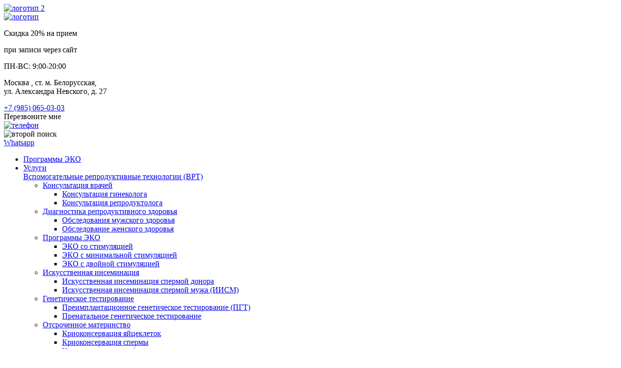

--- FILE ---
content_type: text/html; charset=UTF-8
request_url: https://planb.center/blog/den-perenosa-embrionov/
body_size: 23729
content:
<!DOCTYPE html><html lang="ru-RU"><head><meta charset="utf-8"/><meta http-equiv="X-UA-Compatible" content="IE=edge"/><meta name="viewport" content="width=device-width, initial-scale=1, user-scalable=no"><meta name="copyright" lang="ru" content="ООО Бьюти Тренд Эстетик"/><link rel="icon" href="https://planb.center/favicon.svg" type="image/svg+xml"><!-- <link media="all" href="https://planb.center/wp-content/cache/autoptimize/css/autoptimize_50101e66d3062f1e6512bc650295bd8a.css" rel="stylesheet"> -->
<link rel="stylesheet" type="text/css" href="//planb.center/wp-content/cache/wpfc-minified/d4e0n9h0/5qnvs.css" media="all"/><title> День переноса эмбрионов | Клиника &quot;План Б&quot;</title><meta name='robots' content='index, follow, max-image-preview:large, max-snippet:-1, max-video-preview:-1'/><style>img:is([sizes="auto" i], [sizes^="auto," i]) { contain-intrinsic-size: 3000px 1500px }</style><meta name="description" content="Из данной статьи вы узнаете несколько советов, как спланировать день переноса эмбрионов."/><link rel="canonical" href="https://planb.center/blog/den-perenosa-embrionov/"/><meta name="twitter:label1" content="Написано автором"/><meta name="twitter:data1" content="admin"/> <script type="application/ld+json" class="yoast-schema-graph">{"@context":"https://schema.org","@graph":[{"@type":"WebPage","@id":"https://planb.center/blog/den-perenosa-embrionov/","url":"https://planb.center/blog/den-perenosa-embrionov/","name":"День переноса эмбрионов | Клиника \"План Б\"","isPartOf":{"@id":"https://planb.center/#website"},"datePublished":"2023-04-14T07:39:15+00:00","dateModified":"2025-05-20T18:11:41+00:00","author":{"@id":"https://planb.center/#/schema/person/254564d22dc3c84d0c493523371bcd03"},"description":"Из данной статьи вы узнаете несколько советов, как спланировать день переноса эмбрионов.","breadcrumb":{"@id":"https://planb.center/blog/den-perenosa-embrionov/#breadcrumb"},"inLanguage":"ru-RU","potentialAction":[{"@type":"ReadAction","target":["https://planb.center/blog/den-perenosa-embrionov/"]}]},{"@type":"BreadcrumbList","@id":"https://planb.center/blog/den-perenosa-embrionov/#breadcrumb","itemListElement":[{"@type":"ListItem","position":1,"name":"Главная страница","item":"https://planb.center/"},{"@type":"ListItem","position":2,"name":"День переноса эмбрионов"}]},{"@type":"WebSite","@id":"https://planb.center/#website","url":"https://planb.center/","name":"План Б","description":"Ещё один сайт на WordPress","inLanguage":"ru-RU"},{"@type":"Person","@id":"https://planb.center/#/schema/person/254564d22dc3c84d0c493523371bcd03","name":"admin","image":{"@type":"ImageObject","inLanguage":"ru-RU","@id":"https://planb.center/#/schema/person/image/","url":"https://secure.gravatar.com/avatar/2d8239b804a26aeb929499ee38dfc4d3b757da6e8711e9899544733e92622067?s=96&d=mm&r=g","contentUrl":"https://secure.gravatar.com/avatar/2d8239b804a26aeb929499ee38dfc4d3b757da6e8711e9899544733e92622067?s=96&d=mm&r=g","caption":"admin"},"sameAs":["https://planb.center"],"url":"https://planb.center/author/admin/"}]}</script> <link rel="alternate" type="application/rss+xml" title="План Б &raquo; Лента комментариев к &laquo;День переноса эмбрионов&raquo;" href="https://planb.center/blog/den-perenosa-embrionov/feed/"/><style id='classic-theme-styles-inline-css' type='text/css'>/*! This file is auto-generated */ .wp-block-button__link{color:#fff;background-color:#32373c;border-radius:9999px;box-shadow:none;text-decoration:none;padding:calc(.667em + 2px) calc(1.333em + 2px);font-size:1.125em}.wp-block-file__button{background:#32373c;color:#fff;text-decoration:none}</style><style id='global-styles-inline-css' type='text/css'>:root{--wp--preset--aspect-ratio--square: 1;--wp--preset--aspect-ratio--4-3: 4/3;--wp--preset--aspect-ratio--3-4: 3/4;--wp--preset--aspect-ratio--3-2: 3/2;--wp--preset--aspect-ratio--2-3: 2/3;--wp--preset--aspect-ratio--16-9: 16/9;--wp--preset--aspect-ratio--9-16: 9/16;--wp--preset--color--black: #000000;--wp--preset--color--cyan-bluish-gray: #abb8c3;--wp--preset--color--white: #ffffff;--wp--preset--color--pale-pink: #f78da7;--wp--preset--color--vivid-red: #cf2e2e;--wp--preset--color--luminous-vivid-orange: #ff6900;--wp--preset--color--luminous-vivid-amber: #fcb900;--wp--preset--color--light-green-cyan: #7bdcb5;--wp--preset--color--vivid-green-cyan: #00d084;--wp--preset--color--pale-cyan-blue: #8ed1fc;--wp--preset--color--vivid-cyan-blue: #0693e3;--wp--preset--color--vivid-purple: #9b51e0;--wp--preset--gradient--vivid-cyan-blue-to-vivid-purple: linear-gradient(135deg,rgba(6,147,227,1) 0%,rgb(155,81,224) 100%);--wp--preset--gradient--light-green-cyan-to-vivid-green-cyan: linear-gradient(135deg,rgb(122,220,180) 0%,rgb(0,208,130) 100%);--wp--preset--gradient--luminous-vivid-amber-to-luminous-vivid-orange: linear-gradient(135deg,rgba(252,185,0,1) 0%,rgba(255,105,0,1) 100%);--wp--preset--gradient--luminous-vivid-orange-to-vivid-red: linear-gradient(135deg,rgba(255,105,0,1) 0%,rgb(207,46,46) 100%);--wp--preset--gradient--very-light-gray-to-cyan-bluish-gray: linear-gradient(135deg,rgb(238,238,238) 0%,rgb(169,184,195) 100%);--wp--preset--gradient--cool-to-warm-spectrum: linear-gradient(135deg,rgb(74,234,220) 0%,rgb(151,120,209) 20%,rgb(207,42,186) 40%,rgb(238,44,130) 60%,rgb(251,105,98) 80%,rgb(254,248,76) 100%);--wp--preset--gradient--blush-light-purple: linear-gradient(135deg,rgb(255,206,236) 0%,rgb(152,150,240) 100%);--wp--preset--gradient--blush-bordeaux: linear-gradient(135deg,rgb(254,205,165) 0%,rgb(254,45,45) 50%,rgb(107,0,62) 100%);--wp--preset--gradient--luminous-dusk: linear-gradient(135deg,rgb(255,203,112) 0%,rgb(199,81,192) 50%,rgb(65,88,208) 100%);--wp--preset--gradient--pale-ocean: linear-gradient(135deg,rgb(255,245,203) 0%,rgb(182,227,212) 50%,rgb(51,167,181) 100%);--wp--preset--gradient--electric-grass: linear-gradient(135deg,rgb(202,248,128) 0%,rgb(113,206,126) 100%);--wp--preset--gradient--midnight: linear-gradient(135deg,rgb(2,3,129) 0%,rgb(40,116,252) 100%);--wp--preset--font-size--small: 13px;--wp--preset--font-size--medium: 20px;--wp--preset--font-size--large: 36px;--wp--preset--font-size--x-large: 42px;--wp--preset--spacing--20: 0.44rem;--wp--preset--spacing--30: 0.67rem;--wp--preset--spacing--40: 1rem;--wp--preset--spacing--50: 1.5rem;--wp--preset--spacing--60: 2.25rem;--wp--preset--spacing--70: 3.38rem;--wp--preset--spacing--80: 5.06rem;--wp--preset--shadow--natural: 6px 6px 9px rgba(0, 0, 0, 0.2);--wp--preset--shadow--deep: 12px 12px 50px rgba(0, 0, 0, 0.4);--wp--preset--shadow--sharp: 6px 6px 0px rgba(0, 0, 0, 0.2);--wp--preset--shadow--outlined: 6px 6px 0px -3px rgba(255, 255, 255, 1), 6px 6px rgba(0, 0, 0, 1);--wp--preset--shadow--crisp: 6px 6px 0px rgba(0, 0, 0, 1);}:where(.is-layout-flex){gap: 0.5em;}:where(.is-layout-grid){gap: 0.5em;}body .is-layout-flex{display: flex;}.is-layout-flex{flex-wrap: wrap;align-items: center;}.is-layout-flex > :is(*, div){margin: 0;}body .is-layout-grid{display: grid;}.is-layout-grid > :is(*, div){margin: 0;}:where(.wp-block-columns.is-layout-flex){gap: 2em;}:where(.wp-block-columns.is-layout-grid){gap: 2em;}:where(.wp-block-post-template.is-layout-flex){gap: 1.25em;}:where(.wp-block-post-template.is-layout-grid){gap: 1.25em;}.has-black-color{color: var(--wp--preset--color--black) !important;}.has-cyan-bluish-gray-color{color: var(--wp--preset--color--cyan-bluish-gray) !important;}.has-white-color{color: var(--wp--preset--color--white) !important;}.has-pale-pink-color{color: var(--wp--preset--color--pale-pink) !important;}.has-vivid-red-color{color: var(--wp--preset--color--vivid-red) !important;}.has-luminous-vivid-orange-color{color: var(--wp--preset--color--luminous-vivid-orange) !important;}.has-luminous-vivid-amber-color{color: var(--wp--preset--color--luminous-vivid-amber) !important;}.has-light-green-cyan-color{color: var(--wp--preset--color--light-green-cyan) !important;}.has-vivid-green-cyan-color{color: var(--wp--preset--color--vivid-green-cyan) !important;}.has-pale-cyan-blue-color{color: var(--wp--preset--color--pale-cyan-blue) !important;}.has-vivid-cyan-blue-color{color: var(--wp--preset--color--vivid-cyan-blue) !important;}.has-vivid-purple-color{color: var(--wp--preset--color--vivid-purple) !important;}.has-black-background-color{background-color: var(--wp--preset--color--black) !important;}.has-cyan-bluish-gray-background-color{background-color: var(--wp--preset--color--cyan-bluish-gray) !important;}.has-white-background-color{background-color: var(--wp--preset--color--white) !important;}.has-pale-pink-background-color{background-color: var(--wp--preset--color--pale-pink) !important;}.has-vivid-red-background-color{background-color: var(--wp--preset--color--vivid-red) !important;}.has-luminous-vivid-orange-background-color{background-color: var(--wp--preset--color--luminous-vivid-orange) !important;}.has-luminous-vivid-amber-background-color{background-color: var(--wp--preset--color--luminous-vivid-amber) !important;}.has-light-green-cyan-background-color{background-color: var(--wp--preset--color--light-green-cyan) !important;}.has-vivid-green-cyan-background-color{background-color: var(--wp--preset--color--vivid-green-cyan) !important;}.has-pale-cyan-blue-background-color{background-color: var(--wp--preset--color--pale-cyan-blue) !important;}.has-vivid-cyan-blue-background-color{background-color: var(--wp--preset--color--vivid-cyan-blue) !important;}.has-vivid-purple-background-color{background-color: var(--wp--preset--color--vivid-purple) !important;}.has-black-border-color{border-color: var(--wp--preset--color--black) !important;}.has-cyan-bluish-gray-border-color{border-color: var(--wp--preset--color--cyan-bluish-gray) !important;}.has-white-border-color{border-color: var(--wp--preset--color--white) !important;}.has-pale-pink-border-color{border-color: var(--wp--preset--color--pale-pink) !important;}.has-vivid-red-border-color{border-color: var(--wp--preset--color--vivid-red) !important;}.has-luminous-vivid-orange-border-color{border-color: var(--wp--preset--color--luminous-vivid-orange) !important;}.has-luminous-vivid-amber-border-color{border-color: var(--wp--preset--color--luminous-vivid-amber) !important;}.has-light-green-cyan-border-color{border-color: var(--wp--preset--color--light-green-cyan) !important;}.has-vivid-green-cyan-border-color{border-color: var(--wp--preset--color--vivid-green-cyan) !important;}.has-pale-cyan-blue-border-color{border-color: var(--wp--preset--color--pale-cyan-blue) !important;}.has-vivid-cyan-blue-border-color{border-color: var(--wp--preset--color--vivid-cyan-blue) !important;}.has-vivid-purple-border-color{border-color: var(--wp--preset--color--vivid-purple) !important;}.has-vivid-cyan-blue-to-vivid-purple-gradient-background{background: var(--wp--preset--gradient--vivid-cyan-blue-to-vivid-purple) !important;}.has-light-green-cyan-to-vivid-green-cyan-gradient-background{background: var(--wp--preset--gradient--light-green-cyan-to-vivid-green-cyan) !important;}.has-luminous-vivid-amber-to-luminous-vivid-orange-gradient-background{background: var(--wp--preset--gradient--luminous-vivid-amber-to-luminous-vivid-orange) !important;}.has-luminous-vivid-orange-to-vivid-red-gradient-background{background: var(--wp--preset--gradient--luminous-vivid-orange-to-vivid-red) !important;}.has-very-light-gray-to-cyan-bluish-gray-gradient-background{background: var(--wp--preset--gradient--very-light-gray-to-cyan-bluish-gray) !important;}.has-cool-to-warm-spectrum-gradient-background{background: var(--wp--preset--gradient--cool-to-warm-spectrum) !important;}.has-blush-light-purple-gradient-background{background: var(--wp--preset--gradient--blush-light-purple) !important;}.has-blush-bordeaux-gradient-background{background: var(--wp--preset--gradient--blush-bordeaux) !important;}.has-luminous-dusk-gradient-background{background: var(--wp--preset--gradient--luminous-dusk) !important;}.has-pale-ocean-gradient-background{background: var(--wp--preset--gradient--pale-ocean) !important;}.has-electric-grass-gradient-background{background: var(--wp--preset--gradient--electric-grass) !important;}.has-midnight-gradient-background{background: var(--wp--preset--gradient--midnight) !important;}.has-small-font-size{font-size: var(--wp--preset--font-size--small) !important;}.has-medium-font-size{font-size: var(--wp--preset--font-size--medium) !important;}.has-large-font-size{font-size: var(--wp--preset--font-size--large) !important;}.has-x-large-font-size{font-size: var(--wp--preset--font-size--x-large) !important;} :where(.wp-block-post-template.is-layout-flex){gap: 1.25em;}:where(.wp-block-post-template.is-layout-grid){gap: 1.25em;} :where(.wp-block-columns.is-layout-flex){gap: 2em;}:where(.wp-block-columns.is-layout-grid){gap: 2em;} :root :where(.wp-block-pullquote){font-size: 1.5em;line-height: 1.6;}</style><meta name="generator" content="WordPress 6.8.3"/>  <script type="text/javascript">(function (m, e, t, r, i, k, a) {
m[i] = m[i] || function () { (m[i].a = m[i].a || []).push(arguments) };
m[i].l = 1 * new Date();
for (var j = 0; j < document.scripts.length; j++) { if (document.scripts[j].src === r) { return; } }
k = e.createElement(t), a = e.getElementsByTagName(t)[0], k.async = 1, k.src = r, a.parentNode.insertBefore(k, a)
})
(window, document, "script", "https://mc.yandex.ru/metrika/tag.js", "ym");
ym(56042035, "init", {
clickmap: true,
trackLinks: true,
accurateTrackBounce: true,
webvisor: true
});</script> <noscript><div><img src="https://mc.yandex.ru/watch/56042035" style="position:absolute; left:-9999px;" alt=""/></div> </noscript>  <script type="application/ld+json">{
"@context": "https://schema.org",
"@type": "Organization",
"url": "https://planb.center/",
"logo": "https://planb.center/wp-content/themes/planb/assets/svg/logo.svg"
}</script> </head><body data-rsssl=1><header class="new__header"><div class="center-header"><div class="width-page flex-block new__header-content"><div class="mob-logo-block logo-block"> <a href="/"> <img src="/wp-content/themes/planb/assets/svg/logo2.svg" alt="логотип 2"/> </a></div> <a href="/" class="logo-block"> <img src="/wp-content/themes/planb/assets/svg/logo-new.svg" alt="логотип"/> </a><div class="new__header-wrap"><div class="flex-block all-header-contact"><div class="first-visit-sale-block"><p>Скидка 20% на прием</p><p>при записи через сайт</p></div><div class="worktime-block"><p>ПН-ВС: 9:00-20:00</p></div><div class="address-block"><p><span>Москва </span>, ст. м. Белорусская, <br>ул. Александра Невского, д. 27</p></div><div class="contact-block"> <a class="tel callibri_phone1" href="tel:+79850650303">+7 (985) 065-03-03 </a><div class="call-back"><span>Перезвоните мне</span></div></div> <a class="tel__image" href="tel:+79850650303"> <img src="/wp-content/themes/planb/assets/svg/phone__icon.svg" alt="телефон"> </a></div><div class="search-header-btn"><img src="/wp-content/themes/planb/assets/svg/loup_purp.svg" alt="второй поиск"/></div> <a class="mob-tel-block callibri_phone1" href="tel:+74958856336"></a><div class="flex-block all-header-btn"> <a class="btn whatsapp-btn" href="https://api.whatsapp.com/send/?phone=79850650303&text&type=phone_number&app_absent=0" target="_blank"><span>Whatsapp</span></a></div></div><div class="btn-mobile-menu toggle-hamburger-animx"><span></span></div></div></div><div class="bottom-header"><div class="width-page flex-block bottom__header-wrap"><div class="navi-block"><ul class="menu"><li><a href="/services/bpt/programmy-eko/">Программы ЭКО</a></li><li class="menu-item-has-children nav-first"><a href="/services/">Услуги</a><div class="sub-menu-container flex-block"> <a href="/services/bpt/">Вспомогательные репродуктивные технологии (ВРТ)</a><div class="menu-podmenyu-2-podmenyu-sleva-container"><ul id="menu-podmenyu-2-podmenyu-sleva" class="menu"><li id="menu-item-11043" class="menu-item menu-item-type-post_type menu-item-object-page menu-item-has-children menu-item-11043"><a href="https://planb.center/services/konsultaciya-vrachej/">Консультация врачей</a><ul class="sub-menu"><li id="menu-item-11044" class="menu-item menu-item-type-post_type menu-item-object-page menu-item-11044"><a href="https://planb.center/services/konsultaciya-vrachej/konsultaciya-ginekologa/">Консультация гинеколога</a></li><li id="menu-item-11045" class="menu-item menu-item-type-post_type menu-item-object-page menu-item-11045"><a href="https://planb.center/services/konsultaciya-vrachej/konsultaciya-reproduktologa/">Консультация репродуктолога</a></li></ul></li><li id="menu-item-11046" class="menu-item menu-item-type-post_type menu-item-object-page menu-item-has-children menu-item-11046"><a href="https://planb.center/services/diagnostika-reproduktivnogo-zdorovya/">Диагностика репродуктивного здоровья</a><ul class="sub-menu"><li id="menu-item-11047" class="menu-item menu-item-type-post_type menu-item-object-page menu-item-11047"><a href="https://planb.center/services/diagnostika-reproduktivnogo-zdorovya/obsledovaniya-muzhskogo-zdorovya/">Обследования мужского здоровья</a></li><li id="menu-item-11048" class="menu-item menu-item-type-post_type menu-item-object-page menu-item-11048"><a href="https://planb.center/services/diagnostika-reproduktivnogo-zdorovya/obsledovanie-zhenskogo-zdorovya/">Обследование женского здоровья</a></li></ul></li><li id="menu-item-11049" class="menu-item menu-item-type-post_type menu-item-object-page menu-item-has-children menu-item-11049"><a href="https://planb.center/services/bpt/programmy-eko/">Программы ЭКО</a><ul class="sub-menu"><li id="menu-item-11060" class="menu-item menu-item-type-post_type menu-item-object-page menu-item-11060"><a href="https://planb.center/services/bpt/programmy-eko/eko-so-stimulyatsiey/">ЭКО со стимуляцией</a></li><li id="menu-item-11061" class="menu-item menu-item-type-post_type menu-item-object-page menu-item-11061"><a href="https://planb.center/services/bpt/programmy-eko/eko-s-minimalnoj-stimulyaciej/">ЭКО с минимальной стимуляцией</a></li><li id="menu-item-11062" class="menu-item menu-item-type-post_type menu-item-object-page menu-item-11062"><a href="https://planb.center/services/bpt/programmy-eko/eko-s-dvojnoj-stimulyaciej/">ЭКО с двойной стимуляцией</a></li></ul></li><li id="menu-item-11050" class="menu-item menu-item-type-post_type menu-item-object-page menu-item-has-children menu-item-11050"><a href="https://planb.center/services/bpt/iskusstvennaya-inseminatsiya/">Искусственная инсеминация</a><ul class="sub-menu"><li id="menu-item-11063" class="menu-item menu-item-type-post_type menu-item-object-page menu-item-11063"><a href="https://planb.center/services/bpt/iskusstvennaya-inseminatsiya/iisd/">Искусственная инсеминация спермой донора</a></li><li id="menu-item-11064" class="menu-item menu-item-type-post_type menu-item-object-page menu-item-11064"><a href="https://planb.center/services/bpt/iskusstvennaya-inseminatsiya/iism/">Искусственная инсеминация спермой мужа (ИИСМ)</a></li></ul></li><li id="menu-item-11051" class="menu-item menu-item-type-post_type menu-item-object-page menu-item-has-children menu-item-11051"><a href="https://planb.center/services/bpt/geneticheskoe-testirovanie/">Генетическое тестирование</a><ul class="sub-menu"><li id="menu-item-11052" class="menu-item menu-item-type-post_type menu-item-object-page menu-item-11052"><a href="https://planb.center/services/bpt/geneticheskoe-testirovanie/pgt-predimplantatsionnoe-geneticheskoe-testirovanie/">Преимплантационное генетическое тестирование (ПГТ)</a></li><li id="menu-item-11053" class="menu-item menu-item-type-post_type menu-item-object-page menu-item-11053"><a href="https://planb.center/services/bpt/geneticheskoe-testirovanie/prenatalnoe-geneticheskoe-testirovanie/">Пренатальное генетическое тестирование</a></li></ul></li><li id="menu-item-11054" class="menu-item menu-item-type-post_type menu-item-object-page menu-item-has-children menu-item-11054"><a href="https://planb.center/services/bpt/otsrochennoe-materinstvo/">Отсроченное материнство</a><ul class="sub-menu"><li id="menu-item-11055" class="menu-item menu-item-type-post_type menu-item-object-page menu-item-11055"><a href="https://planb.center/services/bpt/otsrochennoe-materinstvo/vitrifikatsiya-ootsitov/">Криоконсервация яйцеклеток</a></li><li id="menu-item-11056" class="menu-item menu-item-type-post_type menu-item-object-page menu-item-11056"><a href="https://planb.center/services/bpt/embriologiya/vitrifikaciya-spermy/">Криоконсервация спермы</a></li><li id="menu-item-11057" class="menu-item menu-item-type-post_type menu-item-object-page menu-item-11057"><a href="https://planb.center/services/bpt/otsrochennoe-materinstvo/vitrifikatsiya-embriona/">Криоконсервация эмбриона</a></li></ul></li><li id="menu-item-11058" class="menu-item menu-item-type-post_type menu-item-object-page menu-item-has-children menu-item-11058"><a href="https://planb.center/services/bpt/surrogatnoe-materinstvo/">Суррогатное материнство</a><ul class="sub-menu"><li id="menu-item-11059" class="menu-item menu-item-type-post_type menu-item-object-page menu-item-11059"><a href="https://planb.center/services/bpt/surrogatnoe-materinstvo/eko-sm/">ЭКО с суррогатной мамой</a></li></ul></li></ul></div><div class="menu-podmenyu2-container"><ul id="menu-podmenyu2" class="menu"><li id="menu-item-11065" class="menu-item menu-item-type-post_type menu-item-object-page menu-item-has-children menu-item-11065"><a href="https://planb.center/services/obsledovanie-pered-vrt/">Обследование перед ВРТ</a><ul class="sub-menu"><li id="menu-item-11111" class="menu-item menu-item-type-post_type menu-item-object-page menu-item-11111"><a href="https://planb.center/services/obsledovanie-pered-vrt/obsledovaniya-zhenschin-pered-vrt/">Обследование женщин</a></li><li id="menu-item-11112" class="menu-item menu-item-type-post_type menu-item-object-page menu-item-11112"><a href="https://planb.center/services/obsledovanie-pered-vrt/obsledovanie-muzhchin-pered-vrt/">Обследование мужчин</a></li></ul></li><li id="menu-item-11069" class="menu-item menu-item-type-post_type menu-item-object-page menu-item-has-children menu-item-11069"><a href="https://planb.center/services/analizy-pri-besplodii/">Анализы на бесплодие</a><ul class="sub-menu"><li id="menu-item-11067" class="menu-item menu-item-type-post_type menu-item-object-page menu-item-11067"><a href="https://planb.center/services/analizy-pri-besplodii/analizy-pri-zhenskom-besplodii/">Анализы на бесплодие у женщин</a></li><li id="menu-item-11068" class="menu-item menu-item-type-post_type menu-item-object-page menu-item-11068"><a href="https://planb.center/services/analizy-pri-besplodii/analizy-pri-muzhskom-besplodii/">Анализы на бесплодие у мужчин</a></li></ul></li><li id="menu-item-11066" class="menu-item menu-item-type-post_type menu-item-object-page menu-item-has-children menu-item-11066"><a href="https://planb.center/services/dopolnitelnye-metody-obsledovaniya-i-lechenie/">Гинекология</a><ul class="sub-menu"><li id="menu-item-11079" class="menu-item menu-item-type-post_type menu-item-object-page menu-item-11079"><a href="https://planb.center/services/dopolnitelnye-metody-obsledovaniya-i-lechenie/gidrosonografiya-matochnyx-trub/">Гидросонография маточных труб</a></li><li id="menu-item-11080" class="menu-item menu-item-type-post_type menu-item-object-page menu-item-11080"><a href="https://planb.center/services/dopolnitelnye-metody-obsledovaniya-i-lechenie/kolposkopiya-shejki-matki/">Кольпоскопия шейки матки</a></li><li id="menu-item-11081" class="menu-item menu-item-type-post_type menu-item-object-page menu-item-11081"><a href="https://planb.center/services/dopolnitelnye-metody-obsledovaniya-i-lechenie/poslerodovaya-reabilitatsiya/">Послеродовая реабилитация</a></li><li id="menu-item-11082" class="menu-item menu-item-type-post_type menu-item-object-page menu-item-11082"><a href="https://planb.center/services/dopolnitelnye-metody-obsledovaniya-i-lechenie/esteticheskaya-ginekologiya/">Эстетическая гинекология</a></li></ul></li><li id="menu-item-11070" class="menu-item menu-item-type-post_type menu-item-object-page menu-item-has-children menu-item-11070"><a href="https://planb.center/services/vedenie-beremennosti/">Ведение беременности</a><ul class="sub-menu"><li id="menu-item-11074" class="menu-item menu-item-type-post_type menu-item-object-page menu-item-11074"><a href="https://planb.center/services/vedenie-beremennosti/bazovaya-programma/">Базовая программа</a></li><li id="menu-item-11075" class="menu-item menu-item-type-post_type menu-item-object-page menu-item-11075"><a href="https://planb.center/services/vedenie-beremennosti/vedenie-beremennosti-s-nevynashivaniem/">Ведение беременности с невынашиванием</a></li><li id="menu-item-11076" class="menu-item menu-item-type-post_type menu-item-object-page menu-item-11076"><a href="https://planb.center/services/vedenie-beremennosti/rasshirennaya-programma/">Программа беременности после ВРТ</a></li><li id="menu-item-11077" class="menu-item menu-item-type-post_type menu-item-object-page menu-item-11077"><a href="https://planb.center/services/vedenie-beremennosti/ktg-pri-beremennosti/">Кардиотокография плода (КТГ)</a></li><li id="menu-item-11078" class="menu-item menu-item-type-post_type menu-item-object-page menu-item-11078"><a href="https://planb.center/services/vedenie-beremennosti/uzi-pri-beremennosti/">УЗИ при беременности</a></li></ul></li><li id="menu-item-11071" class="menu-item menu-item-type-post_type menu-item-object-page menu-item-has-children menu-item-11071"><a href="https://planb.center/services/urologiya/">Андрология</a><ul class="sub-menu"><li id="menu-item-11072" class="menu-item menu-item-type-post_type menu-item-object-page menu-item-11072"><a href="https://planb.center/services/urologiya/biopsiya-yaichka/">Биопсия яичка</a></li><li id="menu-item-11073" class="menu-item menu-item-type-post_type menu-item-object-page menu-item-11073"><a href="https://planb.center/services/urologiya/varikocele/">Операция при варикоцеле</a></li></ul></li><li id="menu-item-11083" class="menu-item menu-item-type-post_type menu-item-object-page menu-item-has-children menu-item-11083"><a href="https://planb.center/services/bpt/donatsiya-biomaterialov/">Донация биоматериалов</a><ul class="sub-menu"><li id="menu-item-11084" class="menu-item menu-item-type-post_type menu-item-object-page menu-item-11084"><a href="https://planb.center/services/bpt/donatsiya-biomaterialov/donatsiya-embrionov/">Донорство эмбрионов</a></li><li id="menu-item-11085" class="menu-item menu-item-type-post_type menu-item-object-page menu-item-11085"><a href="https://planb.center/services/bpt/donatsiya-biomaterialov/donatsiya-ootsitov/">Донорство яйцеклеток</a></li><li id="menu-item-11086" class="menu-item menu-item-type-post_type menu-item-object-page menu-item-11086"><a href="https://planb.center/services/bpt/donatsiya-biomaterialov/donatsiya-spermy/">Донорство спермы</a></li></ul></li></ul></div></div></li><li><a href="/tsena/">Цены</a></li><li><a href="/spetsialisty/">Врачи</a></li><li class="menu-item-has-children"><a href="/pochemu-plan-b/">О клинике</a><div class="sub-menu-container flex-block nav-item"><div class="menu-podmenyu-o-klinike-container"><ul id="menu-podmenyu-o-klinike" class="menu"><li id="menu-item-2195" class="menu-item menu-item-type-post_type menu-item-object-page menu-item-2195"><a href="https://planb.center/fotografii-kliniki/">Фотографии клиники</a></li><li id="menu-item-2199" class="menu-item menu-item-type-custom menu-item-object-custom menu-item-2199"><a href="/otzyvy/">Отзывы</a></li><li id="menu-item-8428" class="menu-item menu-item-type-post_type menu-item-object-page menu-item-8428"><a href="https://planb.center/vopros-otvet/">Вопрос-ответ</a></li><li id="menu-item-2455" class="menu-item menu-item-type-post_type menu-item-object-page menu-item-2455"><a href="https://planb.center/licenzii/">Лицензии</a></li><li id="menu-item-9218" class="menu-item menu-item-type-post_type menu-item-object-page menu-item-9218"><a href="https://planb.center/sposoby-oplaty-uslug-eko/">Способы оплаты услуг ЭКО</a></li><li id="menu-item-9642" class="menu-item menu-item-type-post_type menu-item-object-page menu-item-9642"><a href="https://planb.center/vakansii/">Вакансии</a></li></ul></div></div></li><li><a href="/akcii/">Акции</a></li><li><a href="/kontakty/">Контакты</a></li><li class="menu-item-has-children"><a href="#">Пациентам</a><div class="sub-menu-container flex-block nav-item"><div class="menu-pacientam-container"><ul id="menu-pacientam" class="menu"><li id="menu-item-3184" class="menu-item menu-item-type-post_type menu-item-object-page menu-item-3184"><a href="https://planb.center/pervichnyj-priem/">Первый визит в клинику</a></li><li id="menu-item-4584" class="menu-item menu-item-type-taxonomy menu-item-object-category menu-item-4584"><a href="https://planb.center/spravochnik-zabolevanij/">Заболевания</a></li><li id="menu-item-5822" class="menu-item menu-item-type-post_type menu-item-object-page menu-item-5822"><a href="https://planb.center/legal/">Правовая информация</a></li><li id="menu-item-9414" class="menu-item menu-item-type-post_type menu-item-object-page menu-item-9414"><a href="https://planb.center/nalogovyj-vychet/">Налоговый вычет</a></li></ul></div></div></li><li class="loup-btn"><img src="/wp-content/themes/planb/assets/svg/loup.svg" alt="поиск"/></li></ul></div><div class="numb_program-block"> Выполняем <a href="https://planb.center/services/bpt/">все программы ВРТ</a></div><div class="for-mobile-header"><div class="first-visit-sale-block"><p>Скидка 20% на прием</p><p>при записи через сайт</p></div><div class="address-block"><p><span>Москва </span>, ст. м. Белорусская, <br>ул. Александра Невского, д. 27</p></div><div class="work_time-block"><p>ПН-ВС: 9:00-20:00</p></div><div class="flex-block all-header-btn"> <a class="btn whatsapp-btn" href="https://api.whatsapp.com/send/?phone=79850650303&text&type=phone_number&app_absent=0" target="_blank"><span>Whatsapp</span></a><div class="call_back-menu"><span>Обратная связь</span><ul><li><div class="call-back"><span>Позвоните мне</span></div></li><li><div class="visit-btn"><span>Записаться на прием</span></div></li><li><div class="review-modal-btn"><span>Оставить отзыв</span></div></li><li> <a href="/consultation/"><span>Онлайн консультация</span></a></li></ul></div></div></div></div><div class="search-header-container"><div class="width-page"><form method="get" id="searchform" action="/"><div class="search-input-block"> <input type="text" value="" name="s" id="s" class="findText search-input" placeholder="Поиск" style="border-color: #000;"/> <span class="search-form-clear">Сбросить</span> <button name="Кнопка поиска" type="submit" id="searchsubmit" value="Найти" class="findButton"></button><div class="search-form-close-wrap"> <span class="search-form-close"></span></div></div></form></div></div></header><div class="bottom-fix flex-block"> <a href="https://api.whatsapp.com/send/?phone=79850650303&text&type=phone_number&app_absent=0" target="_blank"><span>Whatsapp</span></a> <a class="callibri_phone1" href="tel:+79850650303">+7 (985) 065-03-03 </a></div><div class="current-page article-page"><section><div class="width-page"><div class="container"><div class="breadcrumb"> <span property="itemListElement" typeof="ListItem"><a property="item" typeof="WebPage" title="Перейти к План Б." href="https://planb.center" class="home" ><span property="name">Главная</span></a><meta property="position" content="1"></span> &gt; <span property="itemListElement" typeof="ListItem"><a property="item" typeof="WebPage" title="Перейти к архиву рубрики Статьи." href="https://planb.center/blog/" class="taxonomy category" ><span property="name">Статьи</span></a><meta property="position" content="2"></span> &gt; <span property="itemListElement" typeof="ListItem"><span property="name" class="post post-post current-item">День переноса эмбрионов</span><meta property="url" content="https://planb.center/blog/den-perenosa-embrionov/"><meta property="position" content="3"></span></div></div></div></section><section class="article-page-section-content mrg-btm-110"><div class="width-page"><div class="container"><div class="article__page-title-wrap"><div class="article__page-title-top"><h1 class="article__page-title">День переноса эмбрионов</h1><div class="article__page-title-btns"><div class="article__page-likes"><a href="#" class="irecommendthis" id="irecommendthis-5071" title="Recommend this"><span class="irecommendthis-count">0</span> <span class="irecommendthis-suffix"></span></a></div> <button class="article__page-share"> Поделиться </button><div class="repost__wrapper"> <a target="_blank" class="repost-vk" href="https://vk.com/share.php?url=https://planb.center/blog/den-perenosa-embrionov/&title=День переноса эмбрионов"></a> <a target="_blank" class="repost-ok" href="https://connect.ok.ru/offer?url=https://planb.center/blog/den-perenosa-embrionov/&title=День переноса эмбрионов"></a> <a target="_blank" class="repost-tg" href="https://t.me/share/url?url=https://planb.center/blog/den-perenosa-embrionov/&text=День переноса эмбрионов"></a> <a target="_blank" class="repost-wa" href="https://api.whatsapp.com/send/?text=https://planb.center/blog/den-perenosa-embrionov/"></a> <a target="_blank" class="repost-vb" href="viber://forward?text=День переноса эмбрионов https://planb.center/blog/den-perenosa-embrionov/"></a></div></div></div><div class="article__page-title-bot"><div class="article__page-title-bot-left"> <span>Дата публикации: 14.04.2023</span> <span>Изменено: 20.05.2025</span></div><div class="article__page-title-bot-right"> <span class="article__page-title-views">577 просмотров</span> <span class="article__page-title-reading">Время чтения: 5 мин.</span></div></div></div><div class="article__page-block-author mrg-btm-110"><div class="article__page-block-author-in"><div class="article__page-block-author-img"> <img decoding="async" fetchpriority="high" src="https://planb.center/wp-content/uploads/2021/04/Харламова-фото-вырезанное-1-768x983.webp" alt="Харламова Елена Аркадьевна"></div> <a class="btn yellow-btn">Все статьи автора</a></div><div class="article__page-block-author-wrap"><div class="article__page-block-author-inner"><div class="article__page-block-author-name"> <span>Автор статьи:</span> <a href="https://planb.center/spetsialisty/xarlamova-elena-arkadevna/">Харламова Елена Аркадьевна</a></div><div class="article__page-block-author-stage"> <span>Стаж:</span> 20 лет</div><div class="article__page-block-author-post"> <span>Должность:</span> Врач акушер-гинеколог, репродуктолог</div><div class="article__page-block-author-academ"> <span>Ученая степень:</span> Кандидат медицинских наук</div><div class="article__page-block-author-stickers"> <span>Акушер-гинеколог</span> <span>Репродуктолог</span> <span>Специалист ультразвуковой диагностики</span></div></div></div></div><div class="article__page-content"><div class="article__page-block-left"><div class="article__page-block-left-content"><h2>Содержание</h2><ul class="article__page-block-left-list"><li><a href="#2">Убедитесь, что вы принимаете все лекарства по назначению врача </a></li><li><a href="#3">Подготовьте все детали ко дню переноса </a></li><li><a href="#4">Внимательно читайте и следуйте инструкциям, предоставленным клиникой </a></li><li><a href="#5">Подготовка после переноса эмбрионов </a></li><li><a href="#6">Советы, которые следует учитывать во время процедуры переноса эмбрионов </a></li></ul></div></div><div class="article__page-block-right"><div class="mrg-btm-110"><div class="article__page-points-wrap"><h2>Ключевые моменты</h2><div class="text-container"><ul><li>Перенос обычно проводится на 3-й или 5-й день развития эмбриона.</li><li>Процедура безболезненная, не требует наркоза и занимает 10–15 минут.</li><li>После переноса начинается этап гормональной поддержки (чаще всего — прогестерон).</li><li>Физический покой в день переноса желателен, но строгий постельный режим не обязателен.</li><li>Врач может назначить дополнительные препараты в зависимости от ситуации.</li><li>Результат оценивается через 10–14 дней по анализу ХГЧ.</li></ul></div></div></div><div class="main__content-blog text-container"><h2 id="1">Заранее планируйте день процедуры</h2><p>Когда речь идет о <a href="/services/bpt/embriologiya/"><em>процедуре переноса эмбрионов</em></a>, многое находится вне вашего физического контроля, поэтому важно правильно спланировать то, что вы можете контролировать. Чтобы процедура прошла без заминок, распланируйте весь день соответствующим образом. Заранее наметьте свой основной маршрут до клиники. Проверьте прогнозы погоды и дорожные сводки на день проведения процедуры. Важно дать себе достаточно времени, чтобы добраться до клиники к назначенному времени приема, чтобы уменьшить стресс и беспокойство, которые вы можете испытывать в этот день.</p><h2 id="2">Убедитесь, что вы принимаете все лекарства по назначению врача</h2><p>Перед процедурой переноса эмбрионов клиника назначит вам список лекарств, включая прогестерон. Обязательно принимайте все лекарства точно по назначению в течение нескольких дней и недель, предшествующих процедуре переноса эмбрионов. Это важно, потому что эти лекарства помогают подготовить организм к беременности.</p></p><p>Если в этот период вы будете находиться в поездке или за городом, возьмите лекарства с собой. Заблаговременно получите соответствующие медицинские справки из клиники репродукции, чтобы вы могли принимать лекарства в любом виде транспорта (например, в самолете, поезде и т.д.). Предупредите бортпроводников, что некоторые лекарства могут потребовать инъекций, а другие можно принимать перорально.</p><h2 id="3">Подготовьте все детали ко дню переноса</h2><p>Если вы уже проходили через этот процесс, то, скорее всего, вы уже знаете, чего ожидать. Однако если вы впервые проходите процедуру переноса эмбрионов, то у вас наверняка есть много вопросов о том, что включает в себя эта процедура. Не стесняйтесь задавать вопросы о том, что вам следует делать, чтобы позаботиться о себе, о побочных эффектах лекарств и гормональной терапии, которые вы принимаете, или на любые другие темы. Но и не ждите до последней минуты. Если у вас есть вопросы или опасения, обязательно получите ответы на них в клинике репродукции.</p><h2 id="4">Внимательно читайте и следуйте инструкциям, предоставленным клиникой</h2><p>На основании ваших личных оценок состояния пациента ваш врач по лечению бесплодия составит конкретные инструкции по подготовке к переносу эмбрионов. Обязательно внимательно прочитайте, вникните и следуйте им. Учитывая, что этот процесс может стать очень тяжелым периодом в вашей жизни, рекомендуется, чтобы ваш партнер или близкий вам человек также прочитал инструкции и помог вам следовать им, насколько это возможно.</p><h2 id="5">Подготовка после переноса эмбрионов</h2><p>После завершения процедуры ваш лечащий врач захочет уделить несколько минут обсуждению послеоперационного ухода, включая обзор лекарств и конкретных инструкций с вами и вашим партнером.</p></p><p>Некоторые пациенты после незначительных или серьезных медицинских процедур восстанавливаются гораздо быстрее, чем другие. В большинстве случаев перенос эмбрионов &#8212; довольно простая процедура. Но для всех требуется разное время и методы восстановления после процедуры. Хотя физическое расслабление после процедуры не всегда необходимо, стресс и волнение, связанные с самим событием, могут истощать психику. Учитывая это, вы и ваш партнер, возможно, захотите взять несколько личных минут передышки сразу после процедуры, чтобы пережить весь опыт.</p></p><h2 id="6">Советы, которые следует учитывать во время процедуры переноса эмбрионов</h2><h3 id="7">Познакомьтесь с командой специалистов по лечению бесплодия</h3><p>От вашего врача по <a href="/services/lechenie-zhenskogo-besplodiya/"><em>лечению бесплодия</em></a> до эмбриолога в клинике, существует целая группа медицинского персонала, которые будут находиться рядом с вами и поддерживать вас на протяжении всего вашего пути к зачатию. Важно знать, кто все эти люди и какую роль они играют в общей схеме вещей, чтобы вы могли получить полное представление обо всем процессе.</p></p><h3 id="8">Важные советы после переноса эмбрионов</h3><ul><li>Что делать в клинике</li></ul><p>После того как перенос эмбрионов завершен, вы и ваш партнер можете вздохнуть с облегчением. Потратьте несколько минут, чтобы перевести дух и расслабиться. Ваш лечащий врач ответит на любые ваши вопросы, объяснит, чего ожидать в ближайшие несколько дней, и предоставит вам письменные инструкции по уходу после процедуры. Поскольку процедура требует полного мочевого пузыря, вы также можете воспользоваться этим временем, чтобы облегчиться в туалете клиники.</p><ul><li>Что делать после возвращения домой</li></ul><p>Имплантация может занять от одного до двух дней после процедуры переноса эмбрионов, поэтому будьте терпеливы! Используйте это время, чтобы расслабиться, отдохнуть, пока ваш организм делает всю работу. Подумайте о том, чтобы взять один или два дня отгула на работе, хотя это не обязательно. Если возможно, вы даже захотите работать дома, а не ездить на работу. Избегайте любых физических нагрузок и просто отдохните несколько дней.</p></p><p>После процедуры может пройти до двух недель, прежде чем тест на беременность покажет положительный результат. В этот период терпение является большой добродетелью. Спросите своего врача о возможных симптомах или побочных эффектах, которые вы можете испытывать в течение этого двухнедельного периода.</p></p><div class="expert__opinion-wrap mrg-full-110"><div class="expert__opinion-inner"><h2>Мнение эксперта</h2><div class="expert__opinion-block"><div class="expert__opinion-block-top"><div class="expert__opinion-img"> <img loading="lazy" decoding="async" src="https://planb.center/wp-content/uploads/2021/04/Харламова-фото-на-белом-фоне-768x961.webp" alt="Харламова Елена Аркадьевна"></div><div class="expert__opinion-info"> <a href="https://planb.center/spetsialisty/xarlamova-elena-arkadevna/">Харламова Елена Аркадьевна</a><div class="expert__opinion-stage"><span>Стаж:</span> 20 лет</div><div class="expert__opinion-career"><span>Должность:</span> Врач акушер-гинеколог, репродуктолог</div></div></div><div class="expert__opinion-block-bot"> День переноса — один из ключевых моментов в цикле ЭКО. Эмбрионы оцениваются эмбриологом, и мы вместе решаем, какие подлежат переносу. Я всегда ориентируюсь на качество, стадию развития и медицинские показатели пациентки. Процедура безболезненная и проходит в амбулаторных условиях. После переноса я рекомендую вести привычный образ жизни, избегая только чрезмерных нагрузок. Поддержка гормонами индивидуальна и назначается по ситуации.</div></div></div></div></div></div></div></div></div></section><section class="online-consult-section padding-bottom-big" id="online-consult"><div class="width-page"><div class="container"><div class="online-consult-container"><h2>Онлайн консультация врачей репродуктологов</h2><p class="under-title">Запись на сайте или по телефону <a class="nowrap callibri_phone1" href="tel:+79850650303">+7 (985) 065-03-03</a></p><div class="wpcf7 no-js" id="wpcf7-f543-o1" lang="ru-RU" dir="ltr" data-wpcf7-id="543"><div class="screen-reader-response"><p role="status" aria-live="polite" aria-atomic="true"></p><ul></ul></div><form action="/blog/den-perenosa-embrionov/#wpcf7-f543-o1" method="post" class="wpcf7-form init" aria-label="Контактная форма" novalidate="novalidate" data-status="init"><fieldset class="hidden-fields-container"><input type="hidden" name="_wpcf7" value="543"/><input type="hidden" name="_wpcf7_version" value="6.1.1"/><input type="hidden" name="_wpcf7_locale" value="ru_RU"/><input type="hidden" name="_wpcf7_unit_tag" value="wpcf7-f543-o1"/><input type="hidden" name="_wpcf7_container_post" value="0"/><input type="hidden" name="_wpcf7_posted_data_hash" value=""/></fieldset><div class="form-block"><div class="row-form"><p><label class="label-field"><span class="label-name">Ваше имя:*</span><span class="wpcf7-form-control-wrap" data-name="text-550"><input size="40" maxlength="400" class="wpcf7-form-control wpcf7-text wpcf7-validates-as-required" aria-required="true" aria-invalid="false" value="" type="text" name="text-550"/></span></label><br/> <label class="label-field"><span class="label-name">Телефон:*</span><span class="wpcf7-form-control-wrap" data-name="tel-551"><input size="40" maxlength="400" class="wpcf7-form-control wpcf7-tel wpcf7-validates-as-required wpcf7-text wpcf7-validates-as-tel input-mask_phone" aria-required="true" aria-invalid="false" placeholder="+7" value="" inputmode="tel" type="tel" name="tel-551"/></span></label></p></div><div class="accept-conditions"><p><span class="wpcf7-form-control-wrap" data-name="checkbox-758"><span class="wpcf7-form-control wpcf7-checkbox wpcf7-validates-as-required"><span class="wpcf7-list-item first last"><input type="checkbox" name="checkbox-758[]" value="Отправляя форму, вы даете&nbsp;"/><span class="wpcf7-list-item-label">Отправляя форму, вы даете&nbsp;</span></span></span></span><a href="/wp-content/uploads/2025/05/data_consent.pdf" target="_blank"><b>согласие на обработку персональных данных</b></a> и соглашаетесь с <a href="/wp-content/uploads/2025/05/privacy.pdf" target="_blank"><b>политикой обработки персональных данных</b></a></p></div><div class="btn-container"><p><input class="wpcf7-form-control wpcf7-submit has-spinner form-send-btn" type="submit" value="Записаться"/></p></div></div><div class="wpcf7-response-output" aria-hidden="true"></div></form></div></div></div></div></section><section class="mrg-btm-110"><div class="width-page"><div class="container"><h2>другие статьи</h2><div class="articles-other-slider custom-arrow"><div class="articles-other-card"><div class="article-other-card-img publication-item-img-n"></div><div class="article-other-card-date">17.10.2022</div><h3 class="article-other-card-title">Предстоящий путь ЭКО</h3><div class="article-other-card-desc"><p>Часто, когда кто-то начинает исследовать и изучать свой предстоящий путь ЭКО, иногда может возникнуть путаница в том, как может выглядеть потенциальный график.&nbsp;</p><p>Первым шагом является назначение консультации с нашими специалистами по ЭКО для обсуждения <a href="https://planb.center/services/bpt/programmy-eko/eko-bazovoe/">процесса ЭКО</a> и плана лечения в каждом конкретном случае. Именно тогда возникнут более конкретные вопросы о вашем уникальном опыте. Например, вы можете спросить врача о том, зачем нужны скрининговые тесты и на что они обращают внимание. Другой вопрос может быть таким: есть ли в истории вашей семьи заболевания, которые вызывают или могут вызывать беспокойство? Чем больше вы будете общаться со своим врачом, тем лучше вы сможете определить, что необходимо для того, чтобы ваше путешествие было как можно более успешным.</p><p>Ваш финансовый координатор расскажет вам о различных вариантах ценовых пакетов во время вашей первичной консультации с нашим врачом. Вы можете связаться со своим финансовым координатором до разговора с врачом, или же сначала вам может понадобиться совет врача о том, какой пакет ЭКО подходит вам лучше всего. У нас есть множество вариантов на выбор, поэтому вы можете решить, хотите ли вы сосредоточиться на снижении стоимости или заплатить немного больше для душевного спокойствия.</p></div><div class="article-other-card-author"> <span>Автор статьи:</span> <a href="https://planb.center/spetsialisty/xarlamova-elena-arkadevna/"">Харламова Елена Аркадьевна</a></div><div class=" article-other-card-bot"> <a href="https://planb.center/blog/predstoyashhij-put-eko/" class="article-other-card-btn btn yellow-btn">Читать</a><div class="article-other-card-info"><div class="article-other-card-read">6</div><div class="article-other-card-views">141</div></div></div></div><div class="articles-other-card"><div class="article-other-card-img publication-item-img-n"></div><div class="article-other-card-date">12.07.2023</div><h3 class="article-other-card-title">ВМИ и вероятность рождения двойни</h3><div class="article-other-card-desc"><p><a href="https://planb.center/services/bpt/iskusstvennaya-inseminatsiya/">Внутриматочная инсеминация, или ВМИ</a>, является одним из надежных и консервативных методов лечения бесплодия. Во время процедуры ВМИ концентрированные сперматозоиды вводятся непосредственно в матку. Помещая сперматозоиды так близко к неоплодотворенным яйцеклеткам, мы повышаем вероятность наступления беременности у пациентов с бесплодием.</p><p>Несмотря на то, что ВМИ является безопасным методом лечения бесплодия с впечатляющими показателями успешности, пациенты должны знать о возможных рисках и побочных эффектах этого метода. Один из вопросов, который часто возникает у наших пациентов - это то, как ВМИ влияет на вероятность рождения близнецов. Здесь пациенты могут узнать больше о ВМИ и риске многоплодной беременности.</p></div><div class="article-other-card-author"> <span>Автор статьи:</span> <a href="https://planb.center/spetsialisty/xarlamova-elena-arkadevna/"">Харламова Елена Аркадьевна</a></div><div class=" article-other-card-bot"> <a href="https://planb.center/blog/vmi-i-veroyatnost-rozhdeniya-dvojni/" class="article-other-card-btn btn yellow-btn">Читать</a><div class="article-other-card-info"><div class="article-other-card-read">2</div><div class="article-other-card-views">1344</div></div></div></div><div class="articles-other-card"><div class="article-other-card-img publication-item-img-n"></div><div class="article-other-card-date">02.11.2021</div><h3 class="article-other-card-title">Тестирование на предмет повторных выкидышей</h3><div class="article-other-card-desc"><p>Как бы ни были прискорбны и душераздирающе выкидыши, они довольно часто случаются у пар, пытающихся зачать ребенка. У многих женщин фертильного возраста случается выкидыш, то есть потеря беременности в течение первых трех месяцев.</p><p>Однако повторные выкидыши, определяемые как два или более выкидышей, встречаются гораздо реже. Если у женщины произошло три или более выкидышей, пора задуматься о тестировании фертильности, чтобы определить причину потерь.</p><p>В клинике репродукции вам могут предложить ряд тестов на повторяющиеся выкидыши, чтобы выяснить причину потери беременности. Пройдя тестирование, ваш врач по лечению бесплодия сможет порекомендовать соответствующий план лечения, который позволит вам преодолеть этот разрушительный опыт, успешно забеременеть и произвести на свет нового члена семьи.</p></div><div class="article-other-card-author"> <span>Автор статьи:</span> <a href="https://planb.center/spetsialisty/xarlamova-elena-arkadevna/"">Харламова Елена Аркадьевна</a></div><div class=" article-other-card-bot"> <a href="https://planb.center/blog/stati-xarlamovoj-eleny-arkadevny/testirovanie-na-predmet-povtornyx-vykidyshej/" class="article-other-card-btn btn yellow-btn">Читать</a><div class="article-other-card-info"></div></div></div><div class="articles-other-card"><div class="article-other-card-img publication-item-img-n"></div><div class="article-other-card-date">15.12.2023</div><h3 class="article-other-card-title">4 эффективных способа сохранить фертильность мужчины</h3><div class="article-other-card-desc"><p>Примерно пять миллионов человек, или каждая 10-я пара, имеют проблемы с фертильностью. Хотя широко распространено мнение, что бесплодие &mdash; это женская проблема, на самом деле это общая проблема как для мужчин, так и для женщин. Фактически, около трети случаев бесплодия, которые лечатся, связаны с <a href="https://planb.center/services/lechenie-muzhskogo-besplodiya/">мужским бесплодием</a>.</p></div><div class="article-other-card-author"> <span>Автор статьи:</span> <a href="https://planb.center/spetsialisty/xarlamova-elena-arkadevna/"">Харламова Елена Аркадьевна</a></div><div class=" article-other-card-bot"> <a href="https://planb.center/blog/4-effektivnyx-sposoba-soxranit-fertilnost-muzhchiny/" class="article-other-card-btn btn yellow-btn">Читать</a><div class="article-other-card-info"><div class="article-other-card-read">2</div><div class="article-other-card-views">768</div></div></div></div><div class="articles-other-card"><div class="article-other-card-img publication-item-img-n"></div><div class="article-other-card-date">12.07.2023</div><h3 class="article-other-card-title">ЭКО для женщин с эндометриозом</h3><div class="article-other-card-desc"><p>Существует множество заболеваний, которые могут влиять на мужскую или женскую фертильность. Одним из таких заболеваний, которым часто страдают женщины является <a href="https://planb.center/services/lechenie-zhenskogo-besplodiya/lechenie-endometrioza/"><em>эндометриоз</em></a>. Хотя женщины с этим заболеванием не лишены возможности зачать ребенка естественным путем, эндометриоз может существенно повлиять на фертильность.</p><p>Мы предлагаем широкий спектр услуг по устранению причин бесплодия. Одним из наиболее популярных методов лечения является экстракорпоральное оплодотворение, или ЭКО. ЭКО при эндометриозе позволяет нашим пациенткам обойти многие осложнения, связанные с эндометриозом, и получить больше шансов забеременеть.</p></div><div class="article-other-card-author"> <span>Автор статьи:</span> <a href="https://planb.center/spetsialisty/xarlamova-elena-arkadevna/"">Харламова Елена Аркадьевна</a></div><div class=" article-other-card-bot"> <a href="https://planb.center/blog/eko-dlya-zhenshhin-s-endometriozom/" class="article-other-card-btn btn yellow-btn">Читать</a><div class="article-other-card-info"><div class="article-other-card-read">4</div><div class="article-other-card-views">388</div></div></div></div><div class="articles-other-card"><div class="article-other-card-img publication-item-img-n"></div><div class="article-other-card-date">20.09.2022</div><h3 class="article-other-card-title">Тесты на фертильность</h3><div class="article-other-card-desc"><p>Тесты на фертильность могут выявить причину, по которой вы до сих пор не зачали ребенка, и найти что-то, что можно обратить вспять, избежав необходимости лечения бесплодия. Однако важно помнить, что в некоторых парах причина не обнаруживается. Важно также подчеркнуть, что лечение бесплодия может быть менее эффективным, если у вас есть нерешенные медицинские проблемы.</p><p>Одним из ключевых компонентов зачатия является правильное функционирование матки, фаллопиевых труб и яичников, без закупорки, поэтому врач может предложить вам одну из нескольких процедур, позволяющих проверить здоровье этих органов. Здесь мы перечислили распространенные процедуры, которые <a href="https://planb.center/">врач</a> может обсудить с вами.</p><ol><li>Акваскан (также известный как 3D гидроскан или сонография с инфузией физраствора) - это процедура внутреннего ультразвукового сканирования, которая используется для оценки состояния полости матки. С помощью солевого раствора, осторожно вводимого во влагалище, а затем в шейку матки через катетер, врач может обнаружить наличие рубцовой ткани, полипов, фиброидов или других аномалий матки. Эта процедура также может быть полезна при выяснении причин повторяющихся выкидышей.</li><li>HyCoSy scan (что расшифровывается как Hysterosalpingo Contrast Sonography) - это ультразвуковое исследование, используемое для проверки проходимости фаллопиевых труб. Эта процедура включает в себя использование пенного красителя, который помогает сонографу четко увидеть, есть ли какие-либо закупорки. Как и во время анализа мазка, вводится спекулум, а затем катетер, который пропускается через шейку матки. На конце катетера находится маленький шарик, который затем надувается внутри матки. Это делается для того, чтобы удержать катетер в нужном положении. Когда катетер установлен, через него пропускают небольшое количество воды, чтобы показать полость матки. После этого через катетер пропускается контрастная жидкость, или пенный краситель, чтобы выявить любые закупорки. В этой процедуре не используются рентгеновские лучи или какое-либо излучение, вместо этого применяется трансвагинальный ультразвуковой зонд.</li><li>ГСГ (что означает "гистеросальпингограмма") похожа на ГСГ в том, что для выявления закупорок используется краситель, но в ходе процедуры делается серия рентгеновских снимков, а не трансвагинальное ультразвуковое исследование. Рентгеновские снимки делаются после того, как врач вводит жидкий краситель через шейку матки. ГСГ может помочь врачу увидеть, не заблокированы ли ваши фаллопиевы трубы.</li><li>Трансвагинальное УЗИ - это простая процедура, при которой врач помещает ультразвуковой зонд во влагалище и подводит его близко к органам малого таза. Используя звуковые волны, он сможет увидеть изображение яичников и матки, чтобы проверить, нет ли там проблем.</li><li>Гистероскопия - это процедура, при которой врач проводит тонкую камеру через шейку матки в матку. Это позволяет врачу непосредственно визуализировать полость матки, выявить любые проблемы и при необходимости взять образцы тканей.</li></ol><p>Процедура лапароскопии, которая описывается как хирургия через замочную скважину, позволяет вашему врачу исследовать анатомию таза на предмет причин женского бесплодия. В ходе этой процедуры врач делает небольшие разрезы (1 см или меньше) в животе и вводит внутрь камеру, чтобы осмотреть весь таз. Также вводится краситель для проверки закупорки труб. Это также может дать возможность исправить такие проблемы, как эндометриоз, рубцовая ткань или закупорка труб, что может повысить шансы на естественное зачатие.&nbsp; Эта процедура требует общей анестезии, и обычно вас выписывают из больницы в тот же день, когда была проведена процедура.</p></div><div class="article-other-card-author"> <span>Автор статьи:</span> <a href="https://planb.center/spetsialisty/xarlamova-elena-arkadevna/"">Харламова Елена Аркадьевна</a></div><div class=" article-other-card-bot"> <a href="https://planb.center/blog/testy-na-fertilnost/" class="article-other-card-btn btn yellow-btn">Читать</a><div class="article-other-card-info"><div class="article-other-card-views">117</div></div></div></div><div class="articles-other-card"><div class="article-other-card-img publication-item-img-n"></div><div class="article-other-card-date">12.07.2023</div><h3 class="article-other-card-title">Симптомы СПКЯ</h3><div class="article-other-card-desc"><p>Синдромом поликистозных яичников, или СПКЯ, страдают, по разным оценкам, от пяти до десяти процентов женщин детородного возраста. Это состояние является результатом гормонального дисбаланса. При СПКЯ нарушается развитие фолликулов и женщинам становится труднее зачать ребенка.</p><p>СПКЯ может вызывать проблемы с <a href="https://planb.center/services/lechenie-zhenskogo-besplodiya/"><em>бесплодием</em></a>, но у женщин могут появиться и другие симптомы. Наши врачи помогают пациентам распознать общие симптомы СПКЯ, чтобы они знали, когда, возможно, пришло время обратиться за лечением.</p></div><div class="article-other-card-author"> <span>Автор статьи:</span> <a href="https://planb.center/spetsialisty/xarlamova-elena-arkadevna/"">Харламова Елена Аркадьевна</a></div><div class=" article-other-card-bot"> <a href="https://planb.center/blog/simptomy-spkya/" class="article-other-card-btn btn yellow-btn">Читать</a><div class="article-other-card-info"><div class="article-other-card-read">3</div><div class="article-other-card-views">378</div></div></div></div><div class="articles-other-card"><div class="article-other-card-img publication-item-img-n"></div><div class="article-other-card-date">18.05.2023</div><h3 class="article-other-card-title">Полезные советы для подготовки к ЭКО</h3><div class="article-other-card-desc"><p>Когда вы готовитесь к <a href="https://planb.center/services/bpt/protokoly-eko/"><em>циклу ЭКО</em></a>, у вас наверняка возникает множество вопросов. Один из самых распространенных вопросов, который задают пациенты, касается того, что они должны делать при <a href="https://planb.center/services/bpt/podgotovka-k-eko/"><em>подготовке к ЭКО</em></a>. Команда центра репродукции собрала несколько советов, которые могут помочь всем, кто собирается пройти процедуру экстракорпорального оплодотворения.</p></div><div class="article-other-card-author"> <span>Автор статьи:</span> <a href="https://planb.center/spetsialisty/xarlamova-elena-arkadevna/"">Харламова Елена Аркадьевна</a></div><div class=" article-other-card-bot"> <a href="https://planb.center/blog/poleznye-sovety-dlya-podgotovki-k-eko/" class="article-other-card-btn btn yellow-btn">Читать</a><div class="article-other-card-info"><div class="article-other-card-read">2</div><div class="article-other-card-views">346</div></div></div></div><div class="articles-other-card"><div class="article-other-card-img publication-item-img-n"></div><div class="article-other-card-date">22.09.2023</div><h3 class="article-other-card-title">Что такое суррогатные близнецы?</h3><div class="article-other-card-desc"><p>Существует множество причин, по которым будущие родители могут захотеть иметь близнецов. Два ребенка одновременно просто невероятно очаровательны. Если один ребенок милый, то разве не вдвойне милее два? Для некоторых пар или отдельных людей эта мечта может стать тем, что им придется осуществить с помощью гестационного носителя или суррогатной матери. Однако понимание всего процесса в целом и всех возможных вариантов поможет принять наилучшее решение для всех участников процесса.</p></div><div class="article-other-card-author"> <span>Автор статьи:</span> <a href="https://planb.center/spetsialisty/xarlamova-elena-arkadevna/"">Харламова Елена Аркадьевна</a></div><div class=" article-other-card-bot"> <a href="https://planb.center/blog/chto-takoe-surrogatnye-bliznecy/" class="article-other-card-btn btn yellow-btn">Читать</a><div class="article-other-card-info"><div class="article-other-card-read">3</div><div class="article-other-card-views">793</div></div></div></div><div class="articles-other-card"><div class="article-other-card-img publication-item-img-n"></div><div class="article-other-card-date">17.04.2023</div><h3 class="article-other-card-title">Что такое EmbryoGlue?</h3><div class="article-other-card-desc"><p>Экстракорпоральное оплодотворение (ЭКО) - это сложный процесс, в котором за прошедшие годы произошел значительный технологический прогресс. Одна из новых технологий известна как EmbryoGlue. Эта технология используется на последнем этапе протокола ЭКО переносе эмбрионов для повышения вероятности имплантации эмбриона.</p><p></p><p>Последним и важнейшим этапом процедуры ЭКО является перенос эмбриона, когда оплодотворенная яйцеклетка переносится в матку через катетер. В этом случае качественный эмбрион и восприимчивая слизистая оболочка матки (эндометрий) могут привести к успешной имплантации и беременности, как при посадке семени в почву. Однако если эмбрион генетически аномален или если эндометрий не обеспечивает подходящую среду для имплантации эмбриона, имплантация может оказаться неудачной.</p><p></p><p>Для того чтобы дать эмбриону наилучшие шансы на имплантацию, можно назначить множество дополнительных методов к <a href="https://planb.center/services/bpt/protokoly-eko/">протоколу ЭКО</a>. Некоторые методы помогают самому эмбриону, например, вспомогательный хетчинг, другие улучшают состояние эндометрия, например, скретчинг эндометрия.</p></div><div class="article-other-card-author"> <span>Автор статьи:</span> <a href="https://planb.center/spetsialisty/xarlamova-elena-arkadevna/"">Харламова Елена Аркадьевна</a></div><div class=" article-other-card-bot"> <a href="https://planb.center/blog/chto-takoe-embryoglue/" class="article-other-card-btn btn yellow-btn">Читать</a><div class="article-other-card-info"><div class="article-other-card-read">4</div><div class="article-other-card-views">2020</div></div></div></div></div></div></div></section></div><footer><div class="footer"><div class="woman-bg"></div><div class="width-page flex-block"><div><div class="footer-contacts-mobile"><div class="social-block"> <a href="https://api.whatsapp.com/send/?phone=79850650303&text&type=phone_number&app_absent=0" target="_blank"><img src="/wp-content/themes/planb/assets/svg/viber.svg" alt="Вайбер"></a> <a href="tg://resolve?domain=planb_clinic" target="_blank"><img loading="lazy" src="/wp-content/themes/planb/assets/svg/tg.svg" alt="Телеграм"></a> <a href="https://www.youtube.com/channel/UC6XpySRJ8HrAXuDvUm84mrQ/" target="_blank"><img loading="lazy" src="/wp-content/themes/planb/assets/svg/youtube.svg" alt="Ютуб"/></a> <a href="https://vk.com/clinica_planb" target="_blank"><img loading="lazy" src="/wp-content/themes/planb/assets/svg/vk.svg" alt="вконтакте"></a></div> <a class="email" href="mailto:priem@planb.center">priem@planb.center</a></div><div class="logo-block"> <a href="/" class="footer-logo__block-link"> <img loading="lazy" src="/wp-content/themes/planb/assets/svg/logo.svg" alt="Логотип"/> </a></div><div class="call_back-menu"><span>Обратная связь</span><ul><li><div class="call-back"><span>Позвоните мне</span></div></li><li><div class="visit-btn"><span>Записаться на прием</span></div></li><li><div class="review-modal-btn"><span>Оставить отзыв</span></div></li><li> <a href="/consultation/"><span>Онлайн консультация</span></a></li></ul></div><div class="contact-block"> <a class="tel callibri_phone1" href="tel:+79850650303">+7 (985) 065-03-03 </a><div class="call-back"><span>Перезвоните мне</span></div></div><div class="address-block"><p><span>Москва </span>, ст. м. Белорусская, <br>ул. Александра Невского, д. 27</p></div><div class="work_time-block"><p>ПН-ВС: 9:00-20:00</p></div></div><div><div class="document_online-block"><a href="/dokumenty-onlajn/">Документы онлайн</a></div><div class="menu-futer1-container"><ul id="menu-futer1" class="menu"><li id="menu-item-475" class="menu-item menu-item-type-post_type menu-item-object-page menu-item-475"><a href="https://planb.center/services/">Услуги</a></li><li id="menu-item-1508" class="menu-item menu-item-type-post_type menu-item-object-page menu-item-1508"><a href="https://planb.center/tsena/">Цены</a></li><li id="menu-item-10836" class="menu-item menu-item-type-taxonomy menu-item-object-category menu-item-10836"><a href="https://planb.center/akcii/">Акции</a></li><li id="menu-item-479" class="menu-item menu-item-type-custom menu-item-object-custom menu-item-479"><a href="/spetsialisty/">Специалисты</a></li><li id="menu-item-478" class="menu-item menu-item-type-post_type menu-item-object-page menu-item-478"><a href="https://planb.center/pochemu-plan-b/">О клинике</a></li><li id="menu-item-2051" class="menu-item menu-item-type-custom menu-item-object-custom menu-item-2051"><a href="/otzyvy/">Отзывы</a></li></ul></div></div><div><div class="document_online-block"></div><div class="menu-futer2-container"><ul id="menu-futer2" class="menu"><li id="menu-item-486" class="menu-item menu-item-type-post_type menu-item-object-page menu-item-486"><a href="https://planb.center/services/bpt/programmy-eko/">Программы ЭКО</a></li><li id="menu-item-4585" class="menu-item menu-item-type-taxonomy menu-item-object-category menu-item-4585"><a href="https://planb.center/spravochnik-zabolevanij/">Заболевания</a></li><li id="menu-item-10837" class="menu-item menu-item-type-custom menu-item-object-custom menu-item-10837"><a href="https://planb.center/vopros-otvet/">Вопрос-ответ</a></li><li id="menu-item-2207" class="menu-item menu-item-type-taxonomy menu-item-object-category current-post-ancestor current-menu-parent current-post-parent menu-item-2207"><a href="https://planb.center/blog/">Статьи</a></li><li id="menu-item-10838" class="menu-item menu-item-type-post_type menu-item-object-page menu-item-10838"><a href="https://planb.center/legal/">Правовая информация</a></li><li id="menu-item-8776" class="menu-item menu-item-type-post_type menu-item-object-page menu-item-8776"><a href="https://planb.center/sitemap/">Карта сайта</a></li></ul></div></div><div><div class="content-block"><div class="search-block"><form method="get" id="searchform" action="/"><div class="search-input-block"> <input type="text" value="" name="s" id="s" class="findText search-input" placeholder="Поиск" style="border-color: #000;"/> <span class="search-form-clear">Сбросить</span> <button name="Кнопка поиска" type="submit" id="searchsubmit" value="Найти" class="findButton"></button><div class="search-form-close-wrap"> <span class="search-form-close"></span></div></div></form></div><div class="social-block"> <a href="https://api.whatsapp.com/send/?phone=79850650303&text&type=phone_number&app_absent=0" target="_blank"><img loading="lazy" src="/wp-content/themes/planb/assets/svg/viber.svg" alt="вайбер"></a> <a href="tg://resolve?domain=planb_clinic" target="_blank"><img loading="lazy" src="/wp-content/themes/planb/assets/svg/tg.svg" alt="телеграм"></a> <a href="https://www.youtube.com/channel/UC6XpySRJ8HrAXuDvUm84mrQ/" target="_blank"><img loading="lazy" src="/wp-content/themes/planb/assets/svg/youtube.svg" alt="ютуб"/></a> <a href="https://vk.com/clinica_planb" target="_blank"><img loading="lazy" src="/wp-content/themes/planb/assets/svg/vk.svg" alt="вконтакте"></a></div> <a class="email" href="mailto:priem@planb.center">priem@planb.center</a><div class="btn-container"><div class="btn yellow-btn min-btn visit-btn"><span>Записаться на прием</span></div></div></div></div></div><div class="socket width-page flex-block"><div class="privacy-policy"><a href="/politika-konfidencialnosti/" target="_blank">Политика конфиденциальности</a></div><div class="copyright"><p>Общество с ограниченной ответственностью «Бьюти Тренд Эстетик», лицензия: Л041-01137-77/00347483</p><p>Настоящий сайт носит исключительно информационный характер, никакая информация, материалы, опубликованные на нём, ни при каких условиях не являются публичной офертой, определяемой положениями статьи 437 Гражданского кодекса Российской Федерации.</p></div><div class="create-site"><div> <a href="https://almond-medical.ru/" target="_blank"> <img loading="lazy" src="/wp-content/themes/planb/assets/svg/almondmedia.svg" alt="студия almondmedia"/></a></div> <a href="https://almond-medical.ru/" target="_blank">Разработка и продвижение AlmondMedical</a></div></div></div></footer><div class="modal" data-modal-id="1"><div class="modal-bg"></div><div class="modal-container"><div class="modal-block"><p class="modal-title">Обратный звонок</p><div class="wpcf7 no-js" id="wpcf7-f60-o2" lang="ru-RU" dir="ltr" data-wpcf7-id="60"><div class="screen-reader-response"><p role="status" aria-live="polite" aria-atomic="true"></p><ul></ul></div><form action="/blog/den-perenosa-embrionov/#wpcf7-f60-o2" method="post" class="wpcf7-form init" aria-label="Контактная форма" novalidate="novalidate" data-status="init"><fieldset class="hidden-fields-container"><input type="hidden" name="_wpcf7" value="60"/><input type="hidden" name="_wpcf7_version" value="6.1.1"/><input type="hidden" name="_wpcf7_locale" value="ru_RU"/><input type="hidden" name="_wpcf7_unit_tag" value="wpcf7-f60-o2"/><input type="hidden" name="_wpcf7_container_post" value="0"/><input type="hidden" name="_wpcf7_posted_data_hash" value=""/></fieldset><div class="form-block"><div class="row-form"><p><label class="label-field"><span class="label-name">Телефон:*</span><span class="wpcf7-form-control-wrap" data-name="tel-216"><input size="40" maxlength="400" class="wpcf7-form-control wpcf7-tel wpcf7-validates-as-required wpcf7-text wpcf7-validates-as-tel input-mask_phone" aria-required="true" aria-invalid="false" placeholder="+7" value="" inputmode="tel" type="tel" name="tel-216"/></span></label></p></div><div class="accept-conditions"><p>Отправляя форму, вы даете <a href="/wp-content/uploads/2025/05/data_consent.pdf" target="_blank"><b>согласие на обработку персональных данных</b></a> и соглашаетесь с <a href="/wp-content/uploads/2025/05/privacy.pdf" target="_blank"><b>политикой обработки персональных данных</b></a></p></div><div class="btn-container"><p><input class="wpcf7-form-control wpcf7-submit has-spinner form-send-btn" type="submit" value="Отправить"/></p></div></div><div class="wpcf7-response-output" aria-hidden="true"></div></form></div></div><div class="cross-modal"><div></div><div></div></div></div></div><div class="modal" data-modal-id="3"><div class="modal-bg"></div><div class="modal-container"><div class="modal-block"><p class="modal-title">Записаться на прием</p><div class="wpcf7 no-js" id="wpcf7-f1419-o3" lang="ru-RU" dir="ltr" data-wpcf7-id="1419"><div class="screen-reader-response"><p role="status" aria-live="polite" aria-atomic="true"></p><ul></ul></div><form action="/blog/den-perenosa-embrionov/#wpcf7-f1419-o3" method="post" class="wpcf7-form init" aria-label="Контактная форма" novalidate="novalidate" data-status="init"><fieldset class="hidden-fields-container"><input type="hidden" name="_wpcf7" value="1419"/><input type="hidden" name="_wpcf7_version" value="6.1.1"/><input type="hidden" name="_wpcf7_locale" value="ru_RU"/><input type="hidden" name="_wpcf7_unit_tag" value="wpcf7-f1419-o3"/><input type="hidden" name="_wpcf7_container_post" value="0"/><input type="hidden" name="_wpcf7_posted_data_hash" value=""/></fieldset><div class="form-block"><div class="row-form"><p><label class="label-field"><span class="label-name">Телефон:*</span><span class="wpcf7-form-control-wrap" data-name="tel-216"><input size="40" maxlength="400" class="wpcf7-form-control wpcf7-tel wpcf7-validates-as-required wpcf7-text wpcf7-validates-as-tel input-mask_phone" aria-required="true" aria-invalid="false" placeholder="+7" value="" inputmode="tel" type="tel" name="tel-216"/></span></label></p></div><div class="accept-conditions"><p>Отправляя форму, вы даете <a href="/wp-content/uploads/2025/05/data_consent.pdf" target="_blank"><b>согласие на обработку персональных данных</b></a> и соглашаетесь с <a href="/wp-content/uploads/2025/05/privacy.pdf" target="_blank"><b>политикой обработки персональных данных</b></a></p></div><div class="btn-container"><p><input class="wpcf7-form-control wpcf7-submit has-spinner form-send-btn" type="submit" value="Отправить"/></p></div></div><div class="wpcf7-response-output" aria-hidden="true"></div></form></div></div><div class="cross-modal"><div></div><div></div></div></div></div><div class="modal" data-modal-id="4"><div class="modal-bg"></div><div class="modal-container"><div class="modal-block"><p class="modal-title">Вопрос специалисту</p><div class="wpcf7 no-js" id="wpcf7-f542-o4" lang="ru-RU" dir="ltr" data-wpcf7-id="542"><div class="screen-reader-response"><p role="status" aria-live="polite" aria-atomic="true"></p><ul></ul></div><form action="/blog/den-perenosa-embrionov/#wpcf7-f542-o4" method="post" class="wpcf7-form init" aria-label="Контактная форма" novalidate="novalidate" data-status="init"><fieldset class="hidden-fields-container"><input type="hidden" name="_wpcf7" value="542"/><input type="hidden" name="_wpcf7_version" value="6.1.1"/><input type="hidden" name="_wpcf7_locale" value="ru_RU"/><input type="hidden" name="_wpcf7_unit_tag" value="wpcf7-f542-o4"/><input type="hidden" name="_wpcf7_container_post" value="0"/><input type="hidden" name="_wpcf7_posted_data_hash" value=""/></fieldset><div class="form-block"><div class="row-form"><p><label class="label-field"><span class="label-name">Ваше имя</span><span class="wpcf7-form-control-wrap" data-name="text-546"><input size="40" maxlength="400" class="wpcf7-form-control wpcf7-text wpcf7-validates-as-required" aria-required="true" aria-invalid="false" value="" type="text" name="text-546"/></span></label><br/> <label class="label-field"><span class="label-name">Телефон:</span><span class="wpcf7-form-control-wrap" data-name="tel-216"><input size="40" maxlength="400" class="wpcf7-form-control wpcf7-tel wpcf7-validates-as-required wpcf7-text wpcf7-validates-as-tel input-mask_phone" aria-required="true" aria-invalid="false" placeholder="+7" value="" inputmode="tel" type="tel" name="tel-216"/></span></label><br/> <label class="label-field"><span class="label-name">Вопрос:</span><span class="wpcf7-form-control-wrap" data-name="textarea-611"><textarea cols="40" rows="10" maxlength="2000" class="wpcf7-form-control wpcf7-textarea wpcf7-validates-as-required" aria-required="true" aria-invalid="false" name="textarea-611"></textarea></span></label></p></div><div class="accept-conditions"><p>Отправляя форму, вы даете <a href="/wp-content/uploads/2025/05/data_consent.pdf" target="_blank"><b>согласие на обработку персональных данных</b></a> и соглашаетесь с <a href="/wp-content/uploads/2025/05/privacy.pdf" target="_blank"><b>политикой обработки персональных данных</b></a></p></div><div class="btn-container"><p><input class="wpcf7-form-control wpcf7-submit has-spinner form-send-btn" type="submit" value="Отправить"/></p></div></div><div class="wpcf7-response-output" aria-hidden="true"></div></form></div></div><div class="cross-modal"><div></div><div></div></div></div></div><div class="modal" data-modal-id="5"><div class="modal-bg"></div><div class="modal-container"><div class="modal-block"><p class="modal-title">Оставить отзыв</p><div class="wpcf7 no-js" id="wpcf7-f544-o5" lang="ru-RU" dir="ltr" data-wpcf7-id="544"><div class="screen-reader-response"><p role="status" aria-live="polite" aria-atomic="true"></p><ul></ul></div><form action="/blog/den-perenosa-embrionov/#wpcf7-f544-o5" method="post" class="wpcf7-form init" aria-label="Контактная форма" novalidate="novalidate" data-status="init"><fieldset class="hidden-fields-container"><input type="hidden" name="_wpcf7" value="544"/><input type="hidden" name="_wpcf7_version" value="6.1.1"/><input type="hidden" name="_wpcf7_locale" value="ru_RU"/><input type="hidden" name="_wpcf7_unit_tag" value="wpcf7-f544-o5"/><input type="hidden" name="_wpcf7_container_post" value="0"/><input type="hidden" name="_wpcf7_posted_data_hash" value=""/></fieldset><div class="form-block"><div class="row-form"><p><label class="label-field two-field margin-right"><span class="label-name">Ваше имя:*</span><span class="wpcf7-form-control-wrap" data-name="text-230"><input size="40" maxlength="400" class="wpcf7-form-control wpcf7-text wpcf7-validates-as-required" aria-required="true" aria-invalid="false" value="" type="text" name="text-230"/></span></label><br/> <label class="label-field two-field"><span class="label-name">Возраст:</span><span class="wpcf7-form-control-wrap" data-name="text-231"><input size="40" maxlength="400" class="wpcf7-form-control wpcf7-text" aria-invalid="false" value="" type="text" name="text-231"/></span></label><br/> <label class="label-field"><span class="label-name">Телефон:*</span><span class="wpcf7-form-control-wrap" data-name="tel-613"><input size="40" maxlength="400" class="wpcf7-form-control wpcf7-tel wpcf7-validates-as-required wpcf7-text wpcf7-validates-as-tel input-mask_phone" aria-required="true" aria-invalid="false" placeholder="+7" value="" inputmode="tel" type="tel" name="tel-613"/></span></label><br/> <label class="label-field"><span class="label-name">Врач:</span>[post_select post_select-298 posts-number:-1 publish include_blank post-type:spetsialisty tax-relation:OR value-field:title orderby:title order:DESC "%title%"]</label><br/> <label class="label-field"><span class="label-name">Услуга:</span><span class="wpcf7-form-control-wrap" data-name="text-827"><input size="40" maxlength="400" class="wpcf7-form-control wpcf7-text" aria-invalid="false" value="" type="text" name="text-827"/></span></label><br/> <label class="label-field"><span class="label-name">Комментарий:</span><span class="wpcf7-form-control-wrap" data-name="textarea-430"><textarea cols="40" rows="10" maxlength="2000" class="wpcf7-form-control wpcf7-textarea" aria-invalid="false" name="textarea-430"></textarea></span></label></p></div><div class="accept-conditions"><p>Отправляя форму, вы даете <a href="/wp-content/uploads/2025/05/data_consent.pdf" target="_blank"><b>согласие на обработку персональных данных</b></a> и соглашаетесь с <a href="/wp-content/uploads/2025/05/privacy.pdf" target="_blank"><b>политикой обработки персональных данных</b></a></p></div><div class="btn-container"><p><input class="wpcf7-form-control wpcf7-submit has-spinner form-send-btn" type="submit" value="Отправить"/></p></div></div><div class="wpcf7-response-output" aria-hidden="true"></div></form></div></div><div class="cross-modal"><div></div><div></div></div></div></div><div class="modal" data-modal-id="6"><div class="modal-bg"></div><div class="modal-container"><div class="modal-block"><p class="modal-title">Онлайн консультация</p><div class="wpcf7 no-js" id="wpcf7-f543-o6" lang="ru-RU" dir="ltr" data-wpcf7-id="543"><div class="screen-reader-response"><p role="status" aria-live="polite" aria-atomic="true"></p><ul></ul></div><form action="/blog/den-perenosa-embrionov/#wpcf7-f543-o6" method="post" class="wpcf7-form init" aria-label="Контактная форма" novalidate="novalidate" data-status="init"><fieldset class="hidden-fields-container"><input type="hidden" name="_wpcf7" value="543"/><input type="hidden" name="_wpcf7_version" value="6.1.1"/><input type="hidden" name="_wpcf7_locale" value="ru_RU"/><input type="hidden" name="_wpcf7_unit_tag" value="wpcf7-f543-o6"/><input type="hidden" name="_wpcf7_container_post" value="0"/><input type="hidden" name="_wpcf7_posted_data_hash" value=""/></fieldset><div class="form-block"><div class="row-form"><p><label class="label-field"><span class="label-name">Ваше имя:*</span><span class="wpcf7-form-control-wrap" data-name="text-550"><input size="40" maxlength="400" class="wpcf7-form-control wpcf7-text wpcf7-validates-as-required" aria-required="true" aria-invalid="false" value="" type="text" name="text-550"/></span></label><br/> <label class="label-field"><span class="label-name">Телефон:*</span><span class="wpcf7-form-control-wrap" data-name="tel-551"><input size="40" maxlength="400" class="wpcf7-form-control wpcf7-tel wpcf7-validates-as-required wpcf7-text wpcf7-validates-as-tel input-mask_phone" aria-required="true" aria-invalid="false" placeholder="+7" value="" inputmode="tel" type="tel" name="tel-551"/></span></label></p></div><div class="accept-conditions"><p><span class="wpcf7-form-control-wrap" data-name="checkbox-758"><span class="wpcf7-form-control wpcf7-checkbox wpcf7-validates-as-required"><span class="wpcf7-list-item first last"><input type="checkbox" name="checkbox-758[]" value="Отправляя форму, вы даете&nbsp;"/><span class="wpcf7-list-item-label">Отправляя форму, вы даете&nbsp;</span></span></span></span><a href="/wp-content/uploads/2025/05/data_consent.pdf" target="_blank"><b>согласие на обработку персональных данных</b></a> и соглашаетесь с <a href="/wp-content/uploads/2025/05/privacy.pdf" target="_blank"><b>политикой обработки персональных данных</b></a></p></div><div class="btn-container"><p><input class="wpcf7-form-control wpcf7-submit has-spinner form-send-btn" type="submit" value="Записаться"/></p></div></div><div class="wpcf7-response-output" aria-hidden="true"></div></form></div></div><div class="cross-modal"><div></div><div></div></div></div></div><div class="modal --male" data-modal-id="77"><div class="modal-bg"></div><div class="modal-container"><div class="modal-wrap"><div class="modal-wrap_left"><div class="modal-wrap_title"><b>Чек-ап</b> для мужчин</div><p>30 показателей, которые необходимо мониторить после 40 лет.</p><p> - за один визит в клинику<br/> - включен расширенный прием уролога-андролога<br/> - исключим наличие скрытых заболеваний<br/></p><div class="modal-wrap_date"> <span>-</span> <b>23 120₽</b></div><p> Оставьте Ваши контактные данные, мы Вам перезвоним!</p><div class="wpcf7 no-js" id="wpcf7-f4877-o7" lang="ru-RU" dir="ltr" data-wpcf7-id="4877"><div class="screen-reader-response"><p role="status" aria-live="polite" aria-atomic="true"></p><ul></ul></div><form action="/blog/den-perenosa-embrionov/#wpcf7-f4877-o7" method="post" class="wpcf7-form init" aria-label="Контактная форма" novalidate="novalidate" data-status="init"><fieldset class="hidden-fields-container"><input type="hidden" name="_wpcf7" value="4877"/><input type="hidden" name="_wpcf7_version" value="6.1.1"/><input type="hidden" name="_wpcf7_locale" value="ru_RU"/><input type="hidden" name="_wpcf7_unit_tag" value="wpcf7-f4877-o7"/><input type="hidden" name="_wpcf7_container_post" value="0"/><input type="hidden" name="_wpcf7_posted_data_hash" value=""/></fieldset><div class="form-block"><div class="row-form"><p><label class="label-field"><span class="wpcf7-form-control-wrap" data-name="text-777"><input size="40" maxlength="400" class="wpcf7-form-control wpcf7-text wpcf7-validates-as-required" aria-required="true" aria-invalid="false" placeholder="Имя" value="" type="text" name="text-777"/></span></label></p></div><div class="row-form"><p><label class="label-field"><span class="wpcf7-form-control-wrap" data-name="tel-777"><input size="40" maxlength="400" class="wpcf7-form-control wpcf7-tel wpcf7-validates-as-required wpcf7-text wpcf7-validates-as-tel input-mask_phone" aria-required="true" aria-invalid="false" placeholder="+7" value="" inputmode="tel" type="tel" name="tel-777"/></span></label></p></div><div class="accept-conditions"><p><label class="label-field"><span class="wpcf7-form-control-wrap" data-name="acceptance-505"><span class="wpcf7-form-control wpcf7-acceptance"><span class="wpcf7-list-item"><input type="checkbox" name="acceptance-505" value="1" aria-invalid="false"/></span></span></span> Отправляя форму, вы даете <a href="/wp-content/uploads/2025/05/data_consent.pdf" target="_blank"><b>согласие на обработку персональных данных</b></a> и соглашаетесь с <a href="/wp-content/uploads/2025/05/privacy.pdf" target="_blank"><b>политикой обработки персональных данных</b></a></label></p></div><div class="btn-container"><p><input class="wpcf7-form-control wpcf7-submit has-spinner form-send-btn" type="submit" value="Отправить заявку"/></p></div></div><div class="wpcf7-response-output" aria-hidden="true"></div></form></div></div><div class="modal-wrap_right"></div></div><div class="cross-modal"><div></div><div></div></div></div></div> <script src="https://polyfill.io/v3/polyfill.min.js?features=IntersectionObserver"></script> <script async type="text/javascript" src="//api.venyoo.ru/wnew.js?wc=venyoo/default/science&widget_id=6755342139788422"></script> <div class="scroll-up"> <span class="scroll-btn" style="display: none;"></span></div><div class="cookies"><div class="cookies__cont"><div class="cookies__title"> Этот сайт использует файлы cookie для улучшения вашего пользовательского опыта</div><div class="cookies__text"> Продолжая использование сайта, вы соглашаетесь на использование файлов cookie в соответствии с нашей <a href="/politika-konfidencialnosti/" target="_blank">политикой конфиденциальности</a>. Если вы не согласны с использованием файлов cookie, вы можете изменить настройки своего браузера, чтобы ограничить или заблокировать их использование.</div></div> <button class="cookies__btn btn yellow-btn">принять и закрыть</button></div> <script type="speculationrules">{"prefetch":[{"source":"document","where":{"and":[{"href_matches":"\/*"},{"not":{"href_matches":["\/wp-*.php","\/wp-admin\/*","\/wp-content\/uploads\/*","\/wp-content\/*","\/wp-content\/plugins\/*","\/wp-content\/themes\/planb\/*","\/*\\?(.+)"]}},{"not":{"selector_matches":"a[rel~=\"nofollow\"]"}},{"not":{"selector_matches":".no-prefetch, .no-prefetch a"}}]},"eagerness":"conservative"}]}</script> <script type="text/javascript" src="https://planb.center/wp-includes/js/dist/hooks.min.js" id="wp-hooks-js"></script> <script type="text/javascript" src="https://planb.center/wp-includes/js/dist/i18n.min.js" id="wp-i18n-js"></script> <script type="text/javascript" id="wp-i18n-js-after">wp.i18n.setLocaleData( { 'text direction\u0004ltr': [ 'ltr' ] } );</script> <script type="text/javascript" id="contact-form-7-js-translations">( function( domain, translations ) {
var localeData = translations.locale_data[ domain ] || translations.locale_data.messages;
localeData[""].domain = domain;
wp.i18n.setLocaleData( localeData, domain );
} )( "contact-form-7", {"translation-revision-date":"2025-08-05 08:59:32+0000","generator":"GlotPress\/4.0.1","domain":"messages","locale_data":{"messages":{"":{"domain":"messages","plural-forms":"nplurals=3; plural=(n % 10 == 1 && n % 100 != 11) ? 0 : ((n % 10 >= 2 && n % 10 <= 4 && (n % 100 < 12 || n % 100 > 14)) ? 1 : 2);","lang":"ru"},"This contact form is placed in the wrong place.":["\u042d\u0442\u0430 \u043a\u043e\u043d\u0442\u0430\u043a\u0442\u043d\u0430\u044f \u0444\u043e\u0440\u043c\u0430 \u0440\u0430\u0437\u043c\u0435\u0449\u0435\u043d\u0430 \u0432 \u043d\u0435\u043f\u0440\u0430\u0432\u0438\u043b\u044c\u043d\u043e\u043c \u043c\u0435\u0441\u0442\u0435."],"Error:":["\u041e\u0448\u0438\u0431\u043a\u0430:"]}},"comment":{"reference":"includes\/js\/index.js"}} );</script> <script type="text/javascript" id="contact-form-7-js-before">var wpcf7 = {
"api": {
"root": "https:\/\/planb.center\/wp-json\/",
"namespace": "contact-form-7\/v1"
}
};</script> <script type="text/javascript" id="wpascript-js-after">wpa_field_info = {"wpa_field_name":"ifsgmy9585","wpa_field_value":364498,"wpa_add_test":"no"}</script> <script type="text/javascript" id="dot-irecommendthis-js-extra">var dot_irecommendthis = {"nonce":"6cd82b2f1f","ajaxurl":"https:\/\/planb.center\/wp-admin\/admin-ajax.php","options":"{\"add_to_posts\":\"0\",\"add_to_other\":\"0\",\"text_zero_suffix\":\"\",\"text_one_suffix\":\"\",\"text_more_suffix\":\"\",\"link_title_new\":\"\",\"link_title_active\":\"\",\"disable_css\":\"1\",\"hide_zero\":\"0\",\"enable_unique_ip\":\"0\",\"recommend_style\":\"0\",\"show_on\":\"0\"}"};</script> <script type="text/javascript" id="wpcf7-redirect-script-js-extra">var wpcf7r = {"ajax_url":"https:\/\/planb.center\/wp-admin\/admin-ajax.php"};</script> <script async src="https://game-lead.ru/set/b60dae4060eb3c482b502084bca4b9e0"></script> <script defer src="https://planb.center/wp-content/cache/autoptimize/js/autoptimize_bc430cbb51a203c1f6b6b9d6124a18de.js"></script></body></html><!-- WP Fastest Cache file was created in 0.33939003944397 seconds, on 18-01-26 19:16:42 --><!-- need to refresh to see cached version -->